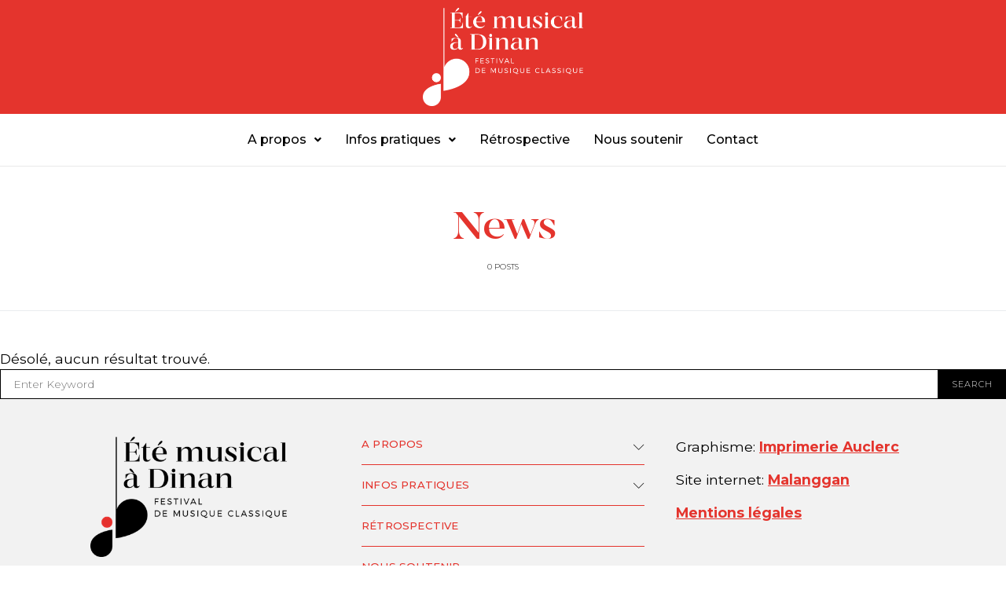

--- FILE ---
content_type: text/css
request_url: https://www.ete-musical-dinan.fr/wp-content/uploads/useanyfont/uaf.css?ver=1763471747
body_size: 115
content:
				@font-face {
					font-family: 'made-coachella';
					src: url('/wp-content/uploads/useanyfont/8909Made-Coachella.woff2') format('woff2'),
						url('/wp-content/uploads/useanyfont/8909Made-Coachella.woff') format('woff');
					  font-display: auto;
				}

				.made-coachella{font-family: 'made-coachella' !important;}

						h1, h2, h3, h4, h5, h6, body.single-post .entry-title, body.page .entry-title, .widget-title{
					font-family: 'made-coachella' !important;
				}
		

--- FILE ---
content_type: text/css
request_url: https://www.ete-musical-dinan.fr/wp-content/uploads/elementor/css/post-12173.css?ver=1765398309
body_size: 502
content:
.elementor-12173 .elementor-element.elementor-element-a073ffc:not(.elementor-motion-effects-element-type-background), .elementor-12173 .elementor-element.elementor-element-a073ffc > .elementor-motion-effects-container > .elementor-motion-effects-layer{background-color:var( --e-global-color-primary );}.elementor-12173 .elementor-element.elementor-element-a073ffc{transition:background 0.3s, border 0.3s, border-radius 0.3s, box-shadow 0.3s;}.elementor-12173 .elementor-element.elementor-element-a073ffc > .elementor-background-overlay{transition:background 0.3s, border-radius 0.3s, opacity 0.3s;}.elementor-12173 .elementor-element.elementor-element-cbb86ec{text-align:center;}.elementor-12173 .elementor-element.elementor-element-cbb86ec img{height:125px;object-fit:contain;object-position:center center;}.elementor-12173 .elementor-element.elementor-element-8494b8d{border-style:solid;border-width:0px 0px 1px 0px;border-color:#E9E9E9;margin-top:0px;margin-bottom:50px;}.elementor-12173 .elementor-element.elementor-element-9fd820c .menu-item a.hfe-menu-item{padding-left:15px;padding-right:15px;}.elementor-12173 .elementor-element.elementor-element-9fd820c .menu-item a.hfe-sub-menu-item{padding-left:calc( 15px + 20px );padding-right:15px;}.elementor-12173 .elementor-element.elementor-element-9fd820c .hfe-nav-menu__layout-vertical .menu-item ul ul a.hfe-sub-menu-item{padding-left:calc( 15px + 40px );padding-right:15px;}.elementor-12173 .elementor-element.elementor-element-9fd820c .hfe-nav-menu__layout-vertical .menu-item ul ul ul a.hfe-sub-menu-item{padding-left:calc( 15px + 60px );padding-right:15px;}.elementor-12173 .elementor-element.elementor-element-9fd820c .hfe-nav-menu__layout-vertical .menu-item ul ul ul ul a.hfe-sub-menu-item{padding-left:calc( 15px + 80px );padding-right:15px;}.elementor-12173 .elementor-element.elementor-element-9fd820c .menu-item a.hfe-menu-item, .elementor-12173 .elementor-element.elementor-element-9fd820c .menu-item a.hfe-sub-menu-item{padding-top:15px;padding-bottom:15px;}.elementor-12173 .elementor-element.elementor-element-9fd820c ul.sub-menu{width:220px;}.elementor-12173 .elementor-element.elementor-element-9fd820c .sub-menu a.hfe-sub-menu-item,
						 .elementor-12173 .elementor-element.elementor-element-9fd820c nav.hfe-dropdown li a.hfe-menu-item,
						 .elementor-12173 .elementor-element.elementor-element-9fd820c nav.hfe-dropdown li a.hfe-sub-menu-item,
						 .elementor-12173 .elementor-element.elementor-element-9fd820c nav.hfe-dropdown-expandible li a.hfe-menu-item,
						 .elementor-12173 .elementor-element.elementor-element-9fd820c nav.hfe-dropdown-expandible li a.hfe-sub-menu-item{padding-top:15px;padding-bottom:15px;}.elementor-12173 .elementor-element.elementor-element-9fd820c .hfe-nav-menu__toggle{margin:0 auto;}.elementor-12173 .elementor-element.elementor-element-9fd820c a.hfe-menu-item, .elementor-12173 .elementor-element.elementor-element-9fd820c a.hfe-sub-menu-item{font-weight:500;}.elementor-12173 .elementor-element.elementor-element-9fd820c .menu-item a.hfe-menu-item, .elementor-12173 .elementor-element.elementor-element-9fd820c .sub-menu a.hfe-sub-menu-item{color:var( --e-global-color-4dfecca5 );}.elementor-12173 .elementor-element.elementor-element-9fd820c .sub-menu,
								.elementor-12173 .elementor-element.elementor-element-9fd820c nav.hfe-dropdown,
								.elementor-12173 .elementor-element.elementor-element-9fd820c nav.hfe-dropdown-expandible,
								.elementor-12173 .elementor-element.elementor-element-9fd820c nav.hfe-dropdown .menu-item a.hfe-menu-item,
								.elementor-12173 .elementor-element.elementor-element-9fd820c nav.hfe-dropdown .menu-item a.hfe-sub-menu-item{background-color:#fff;}.elementor-12173 .elementor-element.elementor-element-9fd820c .sub-menu li.menu-item:not(:last-child),
						.elementor-12173 .elementor-element.elementor-element-9fd820c nav.hfe-dropdown li.menu-item:not(:last-child),
						.elementor-12173 .elementor-element.elementor-element-9fd820c nav.hfe-dropdown-expandible li.menu-item:not(:last-child){border-bottom-style:solid;border-bottom-color:var( --e-global-color-primary );border-bottom-width:1px;}.elementor-12173 .elementor-element.elementor-element-9fd820c div.hfe-nav-menu-icon{color:var( --e-global-color-primary );}.elementor-12173 .elementor-element.elementor-element-9fd820c div.hfe-nav-menu-icon svg{fill:var( --e-global-color-primary );}